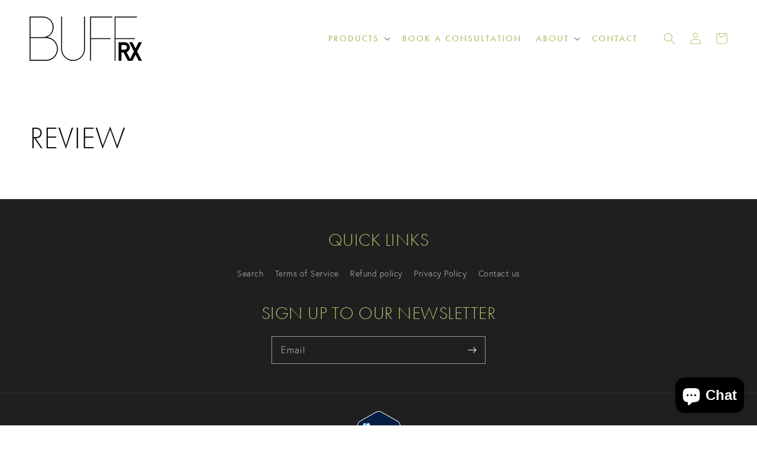

--- FILE ---
content_type: text/css
request_url: https://cdn.shopify.com/extensions/019aded7-c64c-7382-a4fc-a3eeaecba702/addify-private-store-138/assets/private_store.css
body_size: -39
content:
.adf-error {
  color: red;
}

#adf-account-message {
  margin: 10px 0;
  padding: 10px;
  border-radius: 3px 3px 3px 3px;
  color: #270;
  background-color: #DFF2BF;
  /* text-transform: uppercase; */
}

.adf-loader {
  pointer-events: none;
  /* background: black; */
  margin-right: 5px;
  margin-left: 5px;
  width: 30px;
  height: 30px;
  border-radius: 50%;
  /* border: 3px solid #aa9f9f; */
  border: 3px dashed #aa9f9f;
  border-top-color: #918989;
  border-bottom-color: #838282;
  border-left-color: #4e4949;

  animation: an1 1s ease infinite;
}

.adf-skeleton-loader {
  filter: blur(50px);
  pointer-events: none;
}


@keyframes an1 {
  0% {
    transform: rotate(0turn);
  }

  100% {
    transform: rotate(1turn);
  }
}

.response-disapprove {
  margin: 10px 0;
  padding: 10px;
  border-radius: 3px 3px 3px 3px;
  color: #ff0000;
  background-color: #ffbaba;
}

.response-messages {
  margin: 10px 0;
  padding: 10px;
  border-radius: 3px 3px 3px 3px;
  color: #ff4d00;
  background-color: #f7d369;

}

--- FILE ---
content_type: text/javascript
request_url: https://cdn.shopify.com/extensions/019aded7-c64c-7382-a4fc-a3eeaecba702/addify-private-store-138/assets/private_store.js
body_size: 11684
content:
/* Sample JavaScript file added with ScriptTag resource.
This sample file is meant to teach best practices.
Your app will load jQuery if it's not defined.
Your app will load jQuery if jQuery is defined but is too old, e.g. < 1.7.
Your app does not change the definition of $ or jQuery outside the app.
Example: if a Shopify theme uses jQuery 1.4.2, both of these statements run in the console will still return '1.4.2'
once the app is installed, even if the app uses jQuery 1.9.1:
jQuery.fn.jquery => "1.4.2"
$.fn.jquery -> "1.4.2"
*/

/* Using a self-executing anonymous function - (function(){})(); - so that all variables and functions defined within
aren’t available to the outside world. */



(function () {

  /* Load Script function we may need to load jQuery from the Google's CDN */
  /* That code is world-reknown. */
  /* One source: http://snipplr.com/view/18756/loadscript/ */

  var loadScript = function (url, callback) {

    var script = document.createElement("script");
    script.type = "text/javascript";

    // If the browser is Internet Explorer.
    if (script.readyState) {
      script.onreadystatechange = function () {
        if (script.readyState == "loaded" || script.readyState == "complete") {
          script.onreadystatechange = null;
          callback();
        }
      };
      // For any other browser.
    } else {
      script.onload = function () {
        callback();
      };
    }

    script.src = url;
    document.getElementsByTagName("head")[0].appendChild(script);

  };

  /* This is my app's JavaScript */
  var myAppJavaScript = function ($) {
    // $ in this scope references the jQuery object we'll use.
    // Don't use jQuery, or jQuery191, use the dollar sign.
    // Do this and do that, using $.
    // console.log('embed loaded');
    let pageMainContent = document.querySelector('main[role="main"]');

    if (Shopify.shop == 'a3cf2c-11.myshopify.com' && collectionPage_id == 'gid://shopify/Collection/662504341833') {
      if (pageMainContent) {
        pageMainContent.classList.add('adf-skeleton-loader');
      }
    }


    privateShopMainFunction();


    function isSafari() {
      return /^((?!chrome|android).)*safari/i.test(navigator.userAgent);
    }

    // This event is for safari to re-run our script after going back or forward 
    window.addEventListener("pageshow", function (event) {
      if (event.persisted && isSafari()) {
        // Re-run your initialization code
        console.log('pageShow Event');
        privateShopMainFunction();
      }
    });

    function privateShopMainFunction() {






      var baseUrl = "https://private-shop.addify-app.com/api/";

      var productId = document.getElementById('adf-product-id').value;

      var productCollectionIds = document.getElementsByClassName('adf-product-collection')[0].value;
      var currentPageId = document.getElementById('adf-page-id').value;
      var customerId = document.getElementById('adf-customer-id').value;
      let currentPageRequest = document.getElementById('adf-request-page-name').value;

      let emailErrorMessage = 'Please enter valid email*';

      if (Shopify.shop == 'thehappygang-pro.myshopify.com') {
        emailErrorMessage = 'Por favor, introduza um e-mail válido*';
      }




      if (currentPageRequest == "customers/login" || currentPageRequest == "customers/register" || currentPageRequest == 'customers/reset_password' || currentPageRequest == 'customers/activate_account') {
        let mainn = document.querySelectorAll('main');

        if (mainn.length != 0) {
          for (let i = 0; i < mainn.length; i++) {
            mainn[i].classList.remove('adf-skeleton-loader');

            mainn[i].style.filter = 'none';
            mainn[i].style.pointerEvents = 'auto';

          }
        }
      }

      console.log('%cAddify Private Store V - 138', 'font-weight:bold; font-size:1rem; color:steelblue');

      console.log("collectionVariable" + collectionPage_id);
      console.log(currentPageId);
      console.log(productCollectionIds);


      if (Shopify.shop == '66d1c2-3e.myshopify.com') {
        if (customerId == '') {
          if (currentPageRequest == "customers/login" || currentPageRequest == "customers/register" || currentPageRequest == 'customers/reset_password' || currentPageRequest == 'customers/activate_account') {

          } else {
            document.querySelector('body').style.visibility = 'hidden';
          }

          let header_icons = document.querySelector('.header__icons');
          if (header_icons) {
            header_icons.style.visibility = 'hidden';
          }
        }
      }


      fetch(baseUrl + 'fetch-general-settings?shopName=' + Shopify.shop + '&productId=' + productId + '&collectionIds=' + productCollectionIds + '&pageId=' + currentPageId + '&collectionPageId=' + collectionPage_id)
        .then((response) => response.json())
        .then((data) => {
          console.log(data)
          if (customerId == "") { //if customer is not logged in than there is no value in customerId


            if (Shopify.shop == '66d1c2-3e.myshopify.com') {
              let header_icons = document.querySelector('.header__icons');
              if (header_icons) {
                header_icons.style.display = 'none';
              }
            }

            let accountCreatedMessage = data.customer_registration_settings.account_created_message != null ? data.customer_registration_settings.account_created_message : 'Account Created Successfully';


            function setCookie(cname, cvalue, exdays) {
              const d = new Date();
              d.setTime(d.getTime() + (exdays * 24 * 60 * 60 * 1000));
              let expires = "expires=" + d.toUTCString();
              document.cookie = cname + "=" + cvalue + ";" + expires + ";path=/";
            }

            function getCookie(cname) {
              let name = cname + "=";
              let ca = document.cookie.split(';');
              for (let i = 0; i < ca.length; i++) {
                let c = ca[i];
                while (c.charAt(0) == ' ') {
                  c = c.substring(1);
                }
                if (c.indexOf(name) == 0) {
                  return c.substring(name.length, c.length);
                }
              }
              return "";
            }
            console.log(getCookie('addifyLastUrl'));







            if (currentPageRequest == "customers/login" || currentPageRequest == "customers/register" || currentPageRequest == 'customers/reset_password' || currentPageRequest == 'customers/activate_account') {
              if (currentPageRequest == "customers/register") {
                console.log('register page');

                $disableCustomReg = true;
                if (data.customer_registration_settings == null) {
                  $disableCustomReg = false;
                } else {
                  if (data.customer_registration_settings.disable_registration == null) {
                    $disableCustomReg = false;
                  }
                }

                if ($disableCustomReg == false) {
                  if (data.registration_page_choice == 1) {// 
                    const body = document.getElementsByTagName('body')[0];
                    // console.log(body);
                    $('.announcement-bar').remove();
                    // document.getElementById('shopify-section-announcement-bar').remove(); //removing header

                    // document.getElementById('shopify-section-header').remove(); //removing header
                    $('.header').remove();

                    let divs = document.querySelectorAll('div');
                    for (let i = 0; i < divs.length; i++) {
                      if (divs[i].hasAttribute('id')) {

                        if (divs[i].getAttribute('id').includes('header')) {
                          divs[i].style.display = 'none';
                        }

                        if (divs[i].getAttribute('id').includes('footer')) {
                          divs[i].style.display = 'none';
                        }
                      }
                    }

                    // document.getElementsByClassName('footer')[0].remove(); 
                    $('.footer').remove();// removing footer
                    let mainDiv = document.getElementById('MainContent');

                    if (mainDiv == null) {
                      mainDiv = document.querySelector('main[role="main"]');
                    }

                    if (mainDiv == null) {
                      mainDiv = document.querySelector('main');
                    }

                    if (data.registration_page_settings.background_choice == 0) {
                      $(body).prepend(`<video autoplay muted loop style="  position: fixed; right: 0; bottom: 0; min-width: 100%; min-height: 100%; z-index:-1;">
                      <source src="${data.registration_page_settings.background_video}" type="video/mp4">
                      </video>`)
                      $(mainDiv).prepend(`<center style="background-color:#fff">
                      <a href="/">
                        <img src="https://private-shop.addify-app.com/uploads/logo-image/${data.registration_page_settings.custom_logo}" height="100px" width="100px" style="border-radius: 8px;">
                      </a>
                      </center>`)

                    } else {
                      const opacity = parseFloat(data.registration_page_settings?.background_opacity) || 1;

                      if (Shopify.shop != 'm3-branded-merchandise.myshopify.com') {

                        $('body').css({
                          'background': `url("https://private-shop.addify-app.com/uploads/background-image/${data.registration_page_settings.background_image}")`,
                          'background-size': 'cover',
                          'background-position': 'center',
                          'background-repeat': 'no-repeat',
                          'background-attachment': 'fixed'
                        });
                      }


                      $(body).prepend(`<img class="AdfbgImage" src="https://private-shop.addify-app.com/uploads/background-image/${data.registration_page_settings.background_image}" style="  opacity: ${opacity}; position: fixed; right: 0; bottom: 0; width: 100%;  height: 100%; z-index: -1; object-fit: cover;">`)

                      let centerBgColor = 'background-color:#fff';
                      if (Shopify.shop == 'the-animal-kingdom.myshopify.com') {
                        centerBgColor = '';
                      }

                      $(mainDiv).prepend(`<center style="${centerBgColor}"><a href="/">
                    <img src="https://private-shop.addify-app.com/uploads/logo-image/${data.registration_page_settings.custom_logo}" height="100px" width="100px" style="border-radius: 8px;"></a>
                    </center>`)

                    }


                    $('.register h1').text(`${(data.registration_page_settings.register_form_title != null) ? data.registration_page_settings.register_form_title : "Create Account"}`);
                    // mainDiv.style.height = "100vh";
                  }

                  if (data.customer_registration_settings != null) {
                    if (data.customer_registration_settings.manual_approve_customers == 1) {

                      console.log('before custom registration form addition');






                      // Removing reg form

                      if (Shopify.shop == 'jack-wolf-wholesale.myshopify.com') {
                        let regForm = document.getElementById('RegisterForm');
                        if (regForm) {
                          regForm.remove();
                        }
                      } else {
                        if (Shopify.shop != 'ki0bry-av.myshopify.com') {
                          let regForm = document.getElementById('create_customer');
                          if (Shopify.shop == 'm3-branded-merchandise.myshopify.com') {
                            regForm = document.getElementById('RegisterForm')
                          }
                          if (regForm) {
                            console.log('hrere remove');
                            regForm.remove();
                          }
                        }
                      }

                      //***************  NEW WAY OF SUPPORT  ***************/

                      if (Shopify.shop == 'ki0bry-av.myshopify.com') {
                        let registerForm = document.getElementById('create_customer');
                        if (registerForm) {

                          let classList = '';
                          for (let i = 0; i < registerForm.classList.length; i++) {
                            classList += registerForm.classList[i] + ' ';
                          }

                          // removing all default attr
                          while (registerForm.attributes.length > 0) {
                            registerForm.removeAttribute(registerForm.attributes[0].name);
                          }

                          registerForm.setAttribute('id', 'apnc_create_customer');

                          registerForm.setAttribute('class', classList);


                          // removing all hidden fields
                          let hiddenFields = registerForm.querySelectorAll('input[type="hidden"]');

                          if (hiddenFields.length != 0) {
                            hiddenFields.forEach(hiddenField => hiddenField.remove());
                          }

                          registerForm.insertAdjacentHTML('beforebegin', `<input type="hidden" id="adf-account-creation-message" value="${accountCreatedMessage}">\
                         <input type="hidden" id="adf-account-approved-message" value="${data.customer_registration_settings.account_approved_message}">
                          <p id="adf-account-message"></p>`);




                          let submitBtn = registerForm.querySelector('[type="submit"]');

                          if (submitBtn == null) {
                            submitBtn = registerForm.querySelector('button');
                          }

                          if (submitBtn) {
                            submitBtn.setAttribute('id', 'subButton');
                          }


                          let inputFields = registerForm.querySelectorAll('input[name]');
                          if (inputFields.length != 0) {
                            for (let i = 0; i < inputFields.length; i++) {
                              let nameAttr = inputFields[i].getAttribute('name');
                              if (nameAttr && nameAttr.includes('customer[')) {
                                if (nameAttr.split('customer[')[1].replace(/\]$/, "") == 'first_name') {
                                  inputFields[i].setAttribute('name', 'first_name');
                                }
                                else if (nameAttr.split('customer[')[1].replace(/\]$/, "") == 'last_name') {
                                  inputFields[i].setAttribute('name', 'last_name');
                                }
                                else if (nameAttr.split('customer[')[1].replace(/\]$/, "") == 'email') {
                                  inputFields[i].setAttribute('name', 'email');
                                }
                                else if (nameAttr.split('customer[')[1].replace(/\]$/, "") == 'password') {
                                  inputFields[i].setAttribute('name', 'password');
                                }

                                else {
                                  if (nameAttr.includes('note')) {
                                    // keep as it as
                                  } else {
                                    inputFields[i].setAttribute('name', 'customer[note][' + nameAttr.split('customer[')[1].replace(/\]$/, "") + ']');
                                  }
                                }
                              } else {
                                inputFields[i].setAttribute('name', 'customer[note][' + nameAttr + ']');
                              }
                            }
                          }

                          registerForm.insertAdjacentHTML('afterbegin', `<input type="hidden" name="shop_name" value="${Shopify.shop}">`);

                        }
                      }

                      if (Shopify.shop == 'y90iep-xy.myshopify.com') {

                        var formHTML = '<div class="adf-form-div" style="width:500px; margin: 0 auto">';
                        formHTML += '<h2 class="_textHeading_2aowh_35" style="text-align: center;">' + data.registration_page_settings.register_form_title + '</h2>';
                        formHTML += '<input type="hidden" id="adf-account-creation-message" value="' + accountCreatedMessage + '">';
                        formHTML += '<input type="hidden" id="adf-account-approved-message" value="' + data.customer_registration_settings.account_approved_message + '">';

                        formHTML += '<p id="adf-account-message"></p>';
                        formHTML += '<form id="apnc_create_customer" class="form form--main">';
                        formHTML += '<input type="hidden" name="shop_name" value="' + Shopify.shop + '">';

                        formHTML += '<div style="padding:10px 0" id="first_name">';
                        formHTML += '<input style="padding:10px; width: 100%; display:block;" type="text" name="first_name" id="RegisterForm-FirstName" autocomplete="given-name" placeholder="First name">';
                        formHTML += '<label style="display:none;" for="RegisterForm-FirstName">First Name</label>';
                        formHTML += '</div>';

                        formHTML += '<div style="padding:10px 0" id="last_name">';
                        formHTML += '<input style="padding:10px; width: 100%; display:block;" type="text" name="last_name" id="RegisterForm-LastName" autocomplete="family-name" placeholder="Last name">';
                        formHTML += '<label style="display:none;" for="RegisterForm-LastName">Last Name</label>';
                        formHTML += '</div>';

                        formHTML += '<div style="padding:10px 0" id="email">';
                        formHTML += '<input style="padding:10px; width: 100%; display:block;" type="email" name="email" id="RegisterForm-email" spellcheck="false" autocapitalize="off" autocomplete="email" aria-required="true" placeholder="Email">';
                        formHTML += '<label style="display:none;" for="RegisterForm-email">Email</label>';
                        formHTML += '</div>';

                        formHTML += '<div style="padding:10px 0" id="password">';
                        formHTML += '<input style="padding:10px; width: 100%; display:block;" type="password" name="password" id="RegisterForm-password" aria-required="true" placeholder="Password">';
                        formHTML += '<label style="display:none;" for="RegisterForm-password">Password</label>';
                        formHTML += '</div>';

                        formHTML += `<br><button type="submit" id="subButton" class="btn" style="padding:1rem; width: 100%">Create</button>`;


                        formHTML += `</form>
                          <div style="width:100%; margin: 1rem 0; text-align:center;">
                            <a style="text-decoration:underline; text-underline-offset:4px; font-size:16px; color:white" href="/account/login">Login</a>
                          </div>
                        </div>`;

                        let formPage = document.querySelector('.page-width');


                        if (formPage) {
                          formPage.innerHTML = formHTML;
                        }

                      }

                      if (Shopify.shop == 'nutrition-detective.myshopify.com') {
                        var formHTML = '<div><input type="hidden" id="adf-account-creation-message" value="' + accountCreatedMessage + '">\
                      <input type="hidden" id="adf-account-approved-message" value="'+ data.customer_registration_settings.account_approved_message + '">';
                      } else {
                        var formHTML = '<input type="hidden" id="adf-account-creation-message" value="' + accountCreatedMessage + '">\
                      <input type="hidden" id="adf-account-approved-message" value="'+ data.customer_registration_settings.account_approved_message + '">';
                      }


                      if (Shopify.shop == 'il-bresciano-malmostoso.myshopify.com') {
                        formHTML += '<p id="adf-account-message"></p>';
                        formHTML += '<form id="apnc_create_customer" class="form form--main">';
                        formHTML += '<input type="hidden" name="shop_name" value="' + Shopify.shop + '">';
                        formHTML += `<header class="form__header">
                                      <h1 class="form__title heading h1">Crea il mio account</h1>
                                      <p class="form__legend">Si prega di compilare le informazioni seguenti:</p>
                                   </header>`;
                      } else {
                        formHTML += '<p id="adf-account-message"></p>';
                        formHTML += '<form id="apnc_create_customer" class="form form--main">';
                        formHTML += '<input type="hidden" name="shop_name" value="' + Shopify.shop + '">';
                      }


                      if (Shopify.shop == 'lildy-com.myshopify.com') {

                        formHTML += `<div class="form-fields-columns">
                        <div class="form-field form-field--half">
                          <input type="text" class="form-field-input form-field-text" id="register_first_name" name="first_name" autocapitalize="words" autofocus="">
                          <label class="form-field-title" for="register_first_name">
                            First name
                          </label>
                        </div>
                
                        <div class="form-field form-field--half">
                          <input type="text" class="form-field-input form-field-text" id="register_last_name" name="last_name" autocapitalize="words">
                
                          <label class="form-field-title" for="register_last_name">
                            Last name
                          </label>
                        </div>
                
                        <div class="form-field form-field--half">
                          <input type="text" class="form-field-input form-field-text" id="register_email" name="email" autocorrect="off" autocapitalize="off">
                
                          <label class="form-field-title" for="register_email">
                            Email
                          </label>
                        </div>
                
                        <div class="form-field form-field--half">
                          <input type="password" class="form-field-input form-field-text" id="register_password" name="password">
                
                          <label class="form-field-title" for="register_password">
                            Password
                          </label>
                        </div>
                       </div>`;

                        if (data.customer_registration_settings.enable_customer_tags_dropdown == 1) {
                          var cusExTags = data.customer_registration_settings.excluded_customer_tags;
                          if (cusExTags != null) {

                            //  var cusExTagsReplaceStart= cusExTags.replace('["','');
                            //  var cusExTagsReplaceEnd= cusExTagsReplaceStart.replace('"]','');
                            const splitExArray = cusExTags.split('","');
                            formHTML += '<input type="hidden" name="excluded_customers_tags" value="' + splitExArray + '">';
                            console.log(splitExArray);
                          }


                          ////////////////////////
                          var cusTags = data.customer_registration_settings.customer_tags_for_dropdown;
                          var splitArray = "";
                          if (cusTags != null) {

                            console.log('inside this dropdown');

                            splitArray = cusTags.split(',');
                            console.log(splitArray);
                          }


                          formHTML += '<div class="form-field form-field--half" id="tags">';

                          let tagFieldLabel = data.customer_registration_settings.field_label;


                          //  formHTML += '<input type="hidden" value="tag required" name="required_check">'
                          formHTML += '<select name="tags" id="adf-select-tags" class="form-field-input form-field-filled">';
                          formHTML += '<option selected  disabled>--- Select Customer Tag ---</option>';
                          console.log(splitArray.length);
                          for (i = 0; i < splitArray.length; i++) {
                            formHTML += '<option value="' + splitArray[i] + '">' + splitArray[i] + '</option>';
                          }
                          formHTML += '</select>';
                          formHTML += '<label for="RegisterForm-dropdown" class="form-field-title">' + tagFieldLabel + '</label>';
                          formHTML += '</div>';

                        }

                        formHTML += `<div class="form-action-row">
                        <button class="button-primary form-action--submit mdc-ripple-surface mdc-ripple-upgraded" id="subButton" type="submit">
                          Create
                        </button>
                
                        <div class="form-action-row--helper">
                          <span class="form-action-row--helper-item">
                            Returning customer?
                            <a href="/account/login" id="customer_login_link">Sign in</a>
                          </span>
                        </div>
                        </div>
                       </form>`;



                        $('.account-page-content').html(formHTML);

                      }

                      else if (Shopify.shop == 'jack-wolf-wholesale.myshopify.com') {
                        formHTML += `
                        <label for="RegisterForm-FirstName">First Name</label>
                        <input type="text" name="first_name" id="RegisterForm-FirstName" autocomplete="given-name">
              
                        <label for="RegisterForm-LastName">Last Name</label>
                        <input type="text" name="last_name" id="RegisterForm-LastName" autocomplete="family-name">
              
                        <label for="RegisterForm-email">Email</label>
                        <input type="email" name="email" id="RegisterForm-email" class="" autocorrect="off" autocapitalize="off" autocomplete="email" aria-required="true"><label for="RegisterForm-password">Password</label>
                        <input type="password" name="password" id="RegisterForm-password" class="" aria-required="true">`;

                        if (data.customer_registration_settings.enable_customer_tags_dropdown == 1) {
                          var cusExTags = data.customer_registration_settings.excluded_customer_tags;
                          if (cusExTags != null) {

                            //  var cusExTagsReplaceStart= cusExTags.replace('["','');
                            //  var cusExTagsReplaceEnd= cusExTagsReplaceStart.replace('"]','');
                            const splitExArray = cusExTags.split('","');
                            formHTML += '<input type="hidden" name="excluded_customers_tags" value="' + splitExArray + '">';
                            console.log(splitExArray);
                          }


                          ////////////////////////
                          var cusTags = data.customer_registration_settings.customer_tags_for_dropdown;
                          var splitArray = "";
                          if (cusTags != null) {

                            console.log('inside this dropdown');

                            splitArray = cusTags.split(',');
                            console.log(splitArray);
                          }


                          formHTML += '<div class="afField" id="tags">';

                          let tagFieldLabel = data.customer_registration_settings.field_label;

                          formHTML += '<label for="RegisterForm-dropdown"><strong style="font-size:x-large">' + tagFieldLabel + '</strong></label>';
                          //  formHTML += '<input type="hidden" value="tag required" name="required_check">'
                          formHTML += '<select name="tags" id="adf-select-tags">';
                          formHTML += '<option selected  disabled>--- Select Customer Tag ---</option>';
                          console.log(splitArray.length);
                          for (i = 0; i < splitArray.length; i++) {
                            formHTML += '<option value="' + splitArray[i] + '">' + splitArray[i] + '</option>';
                          }
                          formHTML += '</select>';
                          formHTML += '</div>';

                        }

                        formHTML += `<p class="text-center">
                            <button type="submit" class="btn" id="subButton">Create</button>
                          </p>
                         </form>`;


                        $(formHTML).insertAfter(".form-vertical h1");
                      } else if (Shopify.shop == 'nutrition-detective.myshopify.com') {
                        formHTML += `
                        <header class="Form__Header">
                          <h1 class="Form__Title Heading u-h1">Register</h1>
                          <p class="Form__Legend">Please fill in the information below:</p>
                        </header>
                        <div class="Form__Item">
                            <input type="text" class="Form__Input" name="first_name" aria-label="First name" placeholder="First name" autofocus="">
                            <label class="Form__FloatingLabel">First name</label>
                        </div>

                        <div class="Form__Item">
                            <input type="text" class="Form__Input" name="last_name" aria-label="Last name" placeholder="Last name">
                            <label class="Form__FloatingLabel">Last name</label>
                        </div>

                        <div class="Form__Item">
                          <input type="email" class="Form__Input" name="email" aria-label="Email" placeholder="Email" required="required">
                          <label class="Form__FloatingLabel">Email</label>
                        </div>

                        <div class="Form__Item">
                          <input type="password" class="Form__Input" name="password" aria-label="Password" placeholder="Password" required="required">
                          <label class="Form__FloatingLabel">Password</label>
                        </div>`;

                        if (data.customer_registration_settings.enable_customer_tags_dropdown == 1) {
                          var cusExTags = data.customer_registration_settings.excluded_customer_tags;
                          if (cusExTags != null) {

                            //  var cusExTagsReplaceStart= cusExTags.replace('["','');
                            //  var cusExTagsReplaceEnd= cusExTagsReplaceStart.replace('"]','');
                            const splitExArray = cusExTags.split('","');
                            formHTML += '<input type="hidden" name="excluded_customers_tags" value="' + splitExArray + '">';
                            console.log(splitExArray);
                          }


                          ////////////////////////
                          var cusTags = data.customer_registration_settings.customer_tags_for_dropdown;
                          var splitArray = "";
                          if (cusTags != null) {

                            console.log('inside this dropdown');

                            splitArray = cusTags.split(',');
                            console.log(splitArray);
                          }


                          formHTML += '<div class="Form__Item" id="tags">';

                          let tagFieldLabel = data.customer_registration_settings.field_label;


                          //  formHTML += '<input type="hidden" value="tag required" name="required_check">'
                          formHTML += '<select name="tags" class="Form__Input" id="adf-select-tags">';
                          formHTML += '<option selected  disabled>--- Select Customer Tag ---</option>';
                          console.log(splitArray.length);
                          for (i = 0; i < splitArray.length; i++) {
                            formHTML += '<option value="' + splitArray[i] + '">' + splitArray[i] + '</option>';
                          }
                          formHTML += '</select>';
                          formHTML += '<label class="Form__FloatingLabel" style="opacity:0;">' + tagFieldLabel + '</label>';
                          formHTML += '</div>';
                        }

                        formHTML += ` 
                        <button type="submit" class="Form__Submit Button Button--primary Button--full" id="subButton">Create my account</button></form></div>`;

                        if (currentPageRequest == 'customers/register') {
                          $('.PageContent').html(formHTML);

                          $('#apnc_create_customer').css({ 'background': '#98b4a2d4', 'padding': '4rem' });
                        }
                      } else if (Shopify.shop == 'netgearstore-sg.myshopify.com') {

                        formHTML += `
                        <label for="FirstName">First Name</label>
                        <input type="text" name="first_name" id="FirstName" class="input-full" autocapitalize="words" autofocus="">

                        <label for="LastName">Last Name</label>
                        <input type="text" name="last_name" id="LastName" class="input-full" autocapitalize="words">

                        <label for="Email">Email</label>
                        <input type="email" name="email" id="Email" class="input-full" autocorrect="off" autocapitalize="off">

                        <label for="CreatePassword">Password</label>
                        <input type="password" name="password" id="CreatePassword" class="input-full">`;

                        if (data.customer_registration_settings.enable_customer_tags_dropdown == 1) {
                          var cusExTags = data.customer_registration_settings.excluded_customer_tags;
                          if (cusExTags != null) {

                            //  var cusExTagsReplaceStart= cusExTags.replace('["','');
                            //  var cusExTagsReplaceEnd= cusExTagsReplaceStart.replace('"]','');
                            const splitExArray = cusExTags.split('","');
                            formHTML += '<input type="hidden" name="excluded_customers_tags" value="' + splitExArray + '">';
                            console.log(splitExArray);
                          }


                          ////////////////////////
                          var cusTags = data.customer_registration_settings.customer_tags_for_dropdown;
                          var splitArray = "";
                          if (cusTags != null) {

                            console.log('inside this dropdown');

                            splitArray = cusTags.split(',');
                            console.log(splitArray);
                          }


                          formHTML += '<div class="afField" id="tags">';

                          let tagFieldLabel = data.customer_registration_settings.field_label;

                          formHTML += '<label for="RegisterForm-dropdown"><strong style="font-size:x-large">' + tagFieldLabel + '</strong></label>';
                          //  formHTML += '<input type="hidden" value="tag required" name="required_check">'
                          formHTML += '<select name="tags" class="input-full" id="adf-select-tags">';
                          formHTML += '<option selected  disabled>--- Select Customer Tag ---</option>';
                          console.log(splitArray.length);
                          for (i = 0; i < splitArray.length; i++) {
                            formHTML += '<option value="' + splitArray[i] + '">' + splitArray[i] + '</option>';
                          }
                          formHTML += '</select>';
                          formHTML += '</div>';



                        }

                        formHTML += ` 
                        <p>
                          <label for="register-submit" class="hidden-label">Create</label>
                          <button type="submit" id="subButton" class="btn btn--full">Create</button>
                        </p></form>`;

                        if (currentPageRequest == 'customers/register') {
                          $('.form-vertical').html(formHTML);
                        }

                      }

                      else if (Shopify.shop == 'thehappygang-pro.myshopify.com') {
                        formHTML += `<div class="fieldset">
                          <div class="field"><input id="input--template--23093962441038__main--customerfirst_name" class="input" type="text" name="first_name" placeholder="Loja" autocomplete="given-name" required=""><label for="input--template--23093962441038__main--customerfirst_name" class="floating-label text-xs">Loja</label></div><div class="field"><input id="input--template--23093962441038__main--customerlast_name" class="input" type="text" name="last_name" placeholder="Pessoa de Contacto" autocomplete="family-name" required=""><label for="input--template--23093962441038__main--customerlast_name" class="floating-label text-xs">Pessoa de Contacto</label></div><div class="field"><input id="input--template--23093962441038__main--customeremail" class="input" type="email" dir="ltr" name="email" placeholder="E-mail" autocomplete="email" required=""><label for="input--template--23093962441038__main--customeremail" class="floating-label text-xs">E-mail</label></div><div class="field"><input id="input--template--23093962441038__main--customerpassword" class="input" type="password" name="password" placeholder="Palavra-Passe" minlength="5" autocomplete="new-password" required=""><label for="input--template--23093962441038__main--customerpassword" class="floating-label text-xs">Palavra-Passe</label></div>
                        </div>
                          <button type="submit" id="subButton" class="button">Criar conta</button>
                          <div>
                          <span class="text-subdued">Já tem uma conta?</span>
                          <a href="/account/login" class="link-faded">Entrar</a>
                        </div></form>`;

                        if (currentPageRequest == 'customers/register') {
                          let registerSect = document.querySelector('.shopify-section--main-customers-register');
                          if (registerSect != null) {
                            registerSect.querySelector('.customer-account-box div').querySelectorAll('div')[2].innerHTML = formHTML;
                          }
                        }
                        $(formHTML).insertAfter(".register h1");
                        console.log('loginForm hrer');

                      }


                      else if (Shopify.shop == 'il-bresciano-malmostoso.myshopify.com') {
                        formHTML += `<div class="form__input-wrapper form__input-wrapper--labelled">
                                    <input type="text" id="first_name" class="form__field form__field--text" name="first_name" autocomplete="given-name" required="required">
                                    <label for="first_name" class="form__floating-label">Nome</label>
                                  </div>

                                  <div class="form__input-wrapper form__input-wrapper--labelled">
                                    <input type="text" id="last_name" class="form__field form__field--text" name="last_name" autocomplete="family-name" required="required">
                                    <label for="last_name" class="form__floating-label">Cognome</label>
                                  </div><div class="form__input-wrapper form__input-wrapper--labelled">
                                  <input type="email" id="email" class="form__field form__field--text" name="email" required="required">
                                  <label for="email" class="form__floating-label">Email</label>
                                </div>

                                <div class="form__input-wrapper form__input-wrapper--labelled">
                                  <input type="password" id="password" class="form__field form__field--text" name="password" required="required" autocomplete="new-password">
                                  <label for="password" class="form__floating-label">Password</label>
                                </div>`;

                        if (data.customer_registration_settings.enable_customer_tags_dropdown == 1) {
                          var cusExTags = data.customer_registration_settings.excluded_customer_tags;
                          if (cusExTags != null) {

                            //  var cusExTagsReplaceStart= cusExTags.replace('["','');
                            //  var cusExTagsReplaceEnd= cusExTagsReplaceStart.replace('"]','');
                            const splitExArray = cusExTags.split('","');
                            formHTML += '<input type="hidden" name="excluded_customers_tags" value="' + splitExArray + '">';
                            console.log(splitExArray);
                          }


                          ////////////////////////
                          var cusTags = data.customer_registration_settings.customer_tags_for_dropdown;
                          var splitArray = "";
                          if (cusTags != null) {

                            console.log('inside this dropdown');

                            splitArray = cusTags.split(',');
                            console.log(splitArray);
                          }


                          formHTML += '<div class="form__input-wrapper form__input-wrapper--labelled">';

                          let tagFieldLabel = data.customer_registration_settings.field_label;


                          //  formHTML += '<input type="hidden" value="tag required" name="required_check">'
                          formHTML += '<select name="tags" class="form__field form__field--text" id="adf-select-tags">';
                          formHTML += '<option selected  disabled>--- Select Customer Tag ---</option>';
                          console.log(splitArray.length);
                          for (i = 0; i < splitArray.length; i++) {
                            formHTML += '<option value="' + splitArray[i] + '">' + splitArray[i] + '</option>';
                          }
                          formHTML += '</select>';
                          formHTML += '<label for="RegisterForm-dropdown" class="form__floating-label">' + tagFieldLabel + '</label>';
                          formHTML += '</div>';

                        }


                        formHTML += `<button type="submit" id="subButton" class="form__submit button button--primary button--full">Crea il mio account</button>

                        <div class="form__secondary-action">
                          <p>Hai già un account? <a href="/account/login" class="link link--accented">Login</a></p>
                        </div></form>`;

                        $('#main .container').html(formHTML);



                        // <div class="popover__inner"></div>


                      }

                      else {

                        let firstNameLabel = 'First name';
                        let lastNameLabel = 'Last name';
                        let emailLabel = 'Email';
                        let passwordLabel = 'Password';
                        let btnText = 'Create';
                        let loginText = 'Login';

                        if (Shopify.shop == 'a677b9-31.myshopify.com') {
                          firstNameLabel = 'Prénom / First name'; lastNameLabel = 'Nom de famille / Last name'; passwordLabel = 'Mot de passe / Password';
                        }
                        if (Shopify.shop == 'c1hduw-hy.myshopify.com') {
                          firstNameLabel = 'voornaam';
                          lastNameLabel = 'achternaam';
                          passwordLabel = 'wachtwoord';
                          emailLabel = 'e-mail';
                          btnText = 'AANMAKEN';
                          loginText = 'LOGIN';
                        }

                        if (Shopify.shop == 'thehappygang-pro.myshopify.com') {
                          firstNameLabel = 'Loja'; lastNameLabel = 'Pessoa de Contacto'; btnText = 'Criar conta';
                        }

                        formHTML += '<div class="field" id="first_name">';
                        if (Shopify.shop == 'm3-branded-merchandise.myshopify.com') {
                          formHTML += '<label for="RegisterForm-FirstName">' + firstNameLabel + '</label>';
                        }
                        formHTML += '<input type="text" name="first_name" id="RegisterForm-FirstName" autocomplete="given-name" placeholder="First name">';
                        if (Shopify.shop != 'm3-branded-merchandise.myshopify.com') {
                          formHTML += '<label for="RegisterForm-FirstName">' + firstNameLabel + '</label>';
                        }
                        formHTML += '</div>';

                        formHTML += '<div class="field" id="last_name">';
                        if (Shopify.shop == 'm3-branded-merchandise.myshopify.com') {
                          formHTML += '<label for="RegisterForm-LastName">' + lastNameLabel + '</label>';
                        }
                        formHTML += '<input type="text" name="last_name" id="RegisterForm-LastName" autocomplete="family-name" placeholder="Last name">';
                        if (Shopify.shop != 'm3-branded-merchandise.myshopify.com') {
                          formHTML += '<label for="RegisterForm-LastName">' + lastNameLabel + '</label>';
                        }
                        formHTML += '</div>';


                        if (Shopify.shop == 'uitpac-aj.myshopify.com') {
                          formHTML += `<div class="field">
                                  <input type="text" name="customer[note][vat_number]" id="RegisterForm-VATNumber" autocomplete="given-vatnumber" placeholder="VAT Number">
                                  <label for="RegisterForm-VATNumber">
                                    VAT Number
                                  </label>
                                </div>`;
                        }

                        formHTML += '<div class="field" id="email">';
                        if (Shopify.shop == 'm3-branded-merchandise.myshopify.com') {
                          formHTML += '<label for="RegisterForm-email">Email</label>';
                        }
                        formHTML += '<input type="email" name="email" id="RegisterForm-email" spellcheck="false" autocapitalize="off" autocomplete="email" aria-required="true" placeholder="Email">';
                        if (Shopify.shop != 'm3-branded-merchandise.myshopify.com') {
                          formHTML += '<label for="RegisterForm-email">' + emailLabel + '</label>';
                        }
                        formHTML += '</div>';

                        formHTML += '<div class="field" id="password">';
                        if (Shopify.shop == 'm3-branded-merchandise.myshopify.com') {
                          formHTML += '<label for="RegisterForm-password">' + passwordLabel + '</label>';
                        }
                        formHTML += '<input type="password" name="password" id="RegisterForm-password" aria-required="true" placeholder="Password">';
                        if (Shopify.shop != 'm3-branded-merchandise.myshopify.com') {
                          formHTML += '<label for="RegisterForm-password">' + passwordLabel + '</label>';
                        }
                        formHTML += '</div>';

                        if (Shopify.shop == 'a677b9-31.myshopify.com') {
                          let customFields = data.custom_fields;

                          if (customFields != null) {
                            for (const key in customFields) {

                              // console.log(customFields[key]);

                              if (customFields[key]['status'] == 'Enable') {



                                var fileRequired = '';

                                if (customFields[key]['required'] == 1) {
                                  fileRequired = 'required';
                                }

                                var allowedFileExtensionsArr = ['pdf', 'png', 'jpg'];
                                var allowedFileExtensions = 'pdf, png, jpg';
                                if (customFields[key]['allowed_file_formats'] && customFields[key]['allowed_file_formats'] != null) {
                                  allowedFileExtensions = customFields[key]['allowed_file_formats'].replace(',', ', ');
                                  allowedFileExtensionsArr = customFields[key]['allowed_file_formats'].split(',');
                                }

                                formHTML += '<div class="field" style="padding-bottom:0.6rem;">';
                                formHTML += '<input type="' + customFields[key]['type'] + '" name="file" ' + fileRequired + '>';
                                formHTML += '<label>' + customFields[key]['title'] + '</label>';
                                formHTML += '</div>';

                                formHTML += '<div style="text-align:left;">';
                                formHTML += '<p style="color:darkorange; margin:0; font-weight:bold;" id="file_format_error"></p>';

                                formHTML += '<p style="margin:0; margin-top:5px;">Allowed formats: ' + allowedFileExtensions + ' | Allowed maximum size is 5MB<p>';
                                formHTML += '</div>';

                              }
                            }
                          }

                        }

                        if (data.customer_registration_settings.enable_customer_tags_dropdown == 1) {
                          var cusExTags = data.customer_registration_settings.excluded_customer_tags;
                          if (cusExTags != null) {

                            //  var cusExTagsReplaceStart= cusExTags.replace('["','');
                            //  var cusExTagsReplaceEnd= cusExTagsReplaceStart.replace('"]','');
                            const splitExArray = cusExTags.split('","');
                            formHTML += '<input type="hidden" name="excluded_customers_tags" value="' + splitExArray + '">';
                            console.log(splitExArray);
                          }


                          ////////////////////////
                          var cusTags = data.customer_registration_settings.customer_tags_for_dropdown;
                          var splitArray = "";
                          if (cusTags != null) {

                            console.log('inside this dropdown');

                            splitArray = cusTags.split(',');
                            console.log(splitArray);
                          }


                          formHTML += '<div class="afField" id="tags">';

                          let tagFieldLabel = data.customer_registration_settings.field_label;

                          formHTML += '<label for="RegisterForm-dropdown"><strong style="font-size:x-large">' + tagFieldLabel + '</strong></label>';
                          //  formHTML += '<input type="hidden" value="tag required" name="required_check">'
                          formHTML += '<select name="tags" id="adf-select-tags" style="border:1px solid;">';
                          formHTML += '<option selected  disabled>--- Select Customer Tag ---</option>';
                          console.log(splitArray.length);
                          for (i = 0; i < splitArray.length; i++) {
                            formHTML += '<option value="' + splitArray[i] + '">' + splitArray[i] + '</option>';
                          }
                          formHTML += '</select>';
                          formHTML += '</div>';

                        }




                        formHTML += `<br><button type="submit" id="subButton" class="btn"> ${btnText} </button>`;

                        if (Shopify.shop == 'thehappygang-pro.myshopify.com') {
                          formHTML += `<div>
                              <span class="text-subdued">Already have an account? </span>
                              <a href="/account/login" class="link-faded">Log in</a>
                            </div>`;
                        }

                        formHTML += `</form>
                        <div style="width:100%; text-align:center;">
                          <a style="text-decoration:underline; text-underline-offset:4px; font-size:16px" href="/account/login">${loginText}</a>
                        </div`;




                        if (Shopify.shop == '32952c-df.myshopify.com') {
                          if (currentPageRequest == 'customers/register') {
                            $(formHTML).insertAfter(".section-header");
                          }

                        }

                        else if (Shopify.shop == 'the-animal-kingdom.myshopify.com') {
                          if (currentPageRequest == 'customers/register') {
                            $(formHTML).insertAfter("main .grid-item h1");
                          }

                        }

                        else {
                          $(formHTML).insertAfter(".register h1");
                          console.log('loginForm app');

                        }
                        console.log('loginForm,', formHTML);

                      }


                      let customRegistrationForm = document.getElementById('apnc_create_customer');
                      console.log(customRegistrationForm);
                      if (customRegistrationForm) {
                        document.getElementById('adf-account-message').style.display = "none";
                        customRegistrationForm.addEventListener('submit', function (event) {
                          event.preventDefault();

                          // checking file extension error 


                          let fileInput = document.querySelector('input[type="file"]');
                          if (fileInput) {

                            const MAX_FILE_SIZE = 5 * 1024 * 1024; // 2 MB

                            let fileFormatError = document.getElementById('file_format_error');

                            // fileInput.hasAttribute('required') && 
                            if (!fileInput.files.length) {

                              fileFormatError.innerHTML = 'This field is required';
                              fileFormatError.scrollIntoView({ behavior: "smooth", block: "center" });

                              return;
                            } else if (fileInput.files[0].size > MAX_FILE_SIZE) {
                              fileFormatError.innerHTML = 'File size is greater than 5MB';
                              fileFormatError.scrollIntoView({ behavior: "smooth", block: "center" });
                              return;
                            } else {
                              if (fileFormatError) {
                                fileFormatError.innerHTML = '';
                              }
                            }

                            let file = fileInput.files[0];

                            if (file) {
                              var fileExtension = file.name.split('.').pop().toLowerCase();
                              if (!allowedFileExtensionsArr.includes(fileExtension)) {
                                if (fileFormatError) {
                                  fileFormatError.innerHTML = 'Invalid file format';
                                  fileFormatError.scrollIntoView({ behavior: "smooth", block: "center" });

                                  return;
                                }
                              } else {
                                if (fileFormatError) {
                                  fileFormatError.innerHTML = '';
                                }
                              }
                            }
                          }


                          let createBtn = document.getElementById('subButton');
                          // console.log(createBtn);
                          // createBtn.html("<div class='adf-loader'> </div>");
                          createBtn.innerHTML = "<div class='adf-loader' style='margin:0 auto'> </div>";
                          document.getElementById('adf-account-message').innerText = "";

                          let formData = new FormData(document.getElementById("apnc_create_customer"));
                          // console.log(formData);
                          // setTimeout(() => {
                          fetch(baseUrl + "savecustomer", {
                            method: 'POST', // or 'PUT'
                            body: formData,
                          })
                            .then((response) => response.json())
                            .then((data) => {
                              console.log(data);
                              let errors = document.getElementsByClassName('adf-error');
                              for (let i = 0; i < errors.length; i++) {
                                errors[i].innerHTML = "";
                              }
                              if (data.status == 422 && data.account_status == 'mutation_error') {
                                createBtn.innerHTML = "Create";
                                if (Shopify.shop == 'il-bresciano-malmostoso.myshopify.com') {
                                  createBtn.innerHTML = 'Crea il mio account';
                                }
                                if (Shopify.shop == 'nutrition-detective.myshopify.com') {
                                  createBtn.innerHTML = 'Create my account';
                                }

                                if (Shopify.shop == 'thehappygang-pro.myshopify.com') {
                                  createBtn.innerHTML = 'Criar conta';
                                }

                                document.getElementById('adf-account-message').style.display = "block";
                                document.getElementById('adf-account-message').style.backgroundColor = "#f84d4d";
                                document.getElementById('adf-account-message').style.color = "white";
                                document.getElementById('adf-account-message').style.textAlign = "center";

                                document.getElementById('adf-account-message').innerText = data.mutation;
                                document.getElementById('adf-account-message').scrollIntoView({ behavior: "smooth", block: "center" });
                              }
                              if (data.status == 400) {
                                createBtn.innerHTML = "Create";
                                if (Shopify.shop == 'il-bresciano-malmostoso.myshopify.com') {
                                  createBtn.innerHTML = 'Crea il mio account';
                                }
                                if (Shopify.shop == 'nutrition-detective.myshopify.com') {
                                  createBtn.innerHTML = 'Create my account';
                                }

                                if (Shopify.shop == 'thehappygang-pro.myshopify.com') {
                                  createBtn.innerHTML = 'Criar conta';
                                }

                                let errorHtml = '';

                                for (const field in data.error) {
                                  errorHtml += `<span>${data.error[field]}</span><br>`;
                                }

                                document.getElementById('adf-account-message').style.display = "block";
                                document.getElementById('adf-account-message').style.backgroundColor = "#f84d4d";
                                document.getElementById('adf-account-message').style.color = "white";
                                document.getElementById('adf-account-message').style.textAlign = "center";
                                document.getElementById('adf-account-message').innerHTML = errorHtml;
                                document.getElementById('adf-account-message').scrollIntoView({ behavior: "smooth", block: "center" });

                                for (value in data.errors) {
                                  var el = $(document).find('[id="' + value + '"]');
                                  el.after($('<span class="adf-error">' + data.errors[value] + '*</span>'));

                                }
                              } else if (data.status == 200 && data.account_status == "pending") {
                                console.log('account pending if');
                                createBtn.innerHTML = "Create";
                                if (Shopify.shop == 'il-bresciano-malmostoso.myshopify.com') {
                                  createBtn.innerHTML = 'Crea il mio account';
                                }
                                if (Shopify.shop == 'nutrition-detective.myshopify.com') {
                                  createBtn.innerHTML = 'Create my account';
                                }
                                if (Shopify.shop == 'thehappygang-pro.myshopify.com') {
                                  createBtn.innerHTML = 'Criar conta';
                                }
                                let accountCreatedMessage = document.getElementById('adf-account-creation-message').value;
                                console.log(accountCreatedMessage);
                                document.getElementById('adf-account-message').style.display = "block";
                                document.getElementById('adf-account-message').innerText = accountCreatedMessage;
                              } else if (data.status == 200 && data.account_status == "approved") {
                                createBtn.innerHTML = "Create";
                                if (Shopify.shop == 'il-bresciano-malmostoso.myshopify.com') {
                                  createBtn.innerHTML = 'Crea il mio account';
                                }
                                if (Shopify.shop == 'nutrition-detective.myshopify.com') {
                                  createBtn.innerHTML = 'Create my account';
                                }
                                if (Shopify.shop == 'thehappygang-pro.myshopify.com') {
                                  createBtn.innerHTML = 'Criar conta';
                                }
                                // console.log('inside account approved side');
                                let accountApprovedMessage = document.getElementById('adf-account-creation-message').value;
                                console.log(accountApprovedMessage);
                                if (accountApprovedMessage != null) {
                                  console.log('if not null');


                                  document.getElementById('adf-account-message').style.display = "block";
                                  document.getElementById('adf-account-message').style.backgroundColor = "#DFF2BF";
                                  document.getElementById('adf-account-message').style.color = "#270";
                                  document.getElementById('adf-account-message').style.textAlign = "center";
                                  document.getElementById('adf-account-message').innerText = accountApprovedMessage;
                                  document.getElementById('adf-account-message').scrollIntoView({ behavior: "smooth", block: "center" });
                                  // console.log(accountApprovedMessage);
                                } else {
                                  console.log('else side');
                                  document.getElementById('adf-account-message').style.display = "block";
                                  document.getElementById('adf-account-message').style.backgroundColor = "#DFF2BF";
                                  document.getElementById('adf-account-message').style.color = "#270";
                                  document.getElementById('adf-account-message').style.textAlign = "center";
                                  document.getElementById('adf-account-message').innerText = "Account Created Successfully";
                                  document.getElementById('adf-account-message').scrollIntoView({ behavior: "smooth", block: "center" });

                                }



                              }
                            })
                            .catch((error) => {
                              createBtn.innerHTML = "Create";
                              if (Shopify.shop == 'il-bresciano-malmostoso.myshopify.com') {
                                createBtn.innerHTML = 'Crea il mio account';
                              }
                              if (Shopify.shop == 'nutrition-detective.myshopify.com') {
                                createBtn.innerHTML = 'Create my account';
                              }
                              if (Shopify.shop == 'thehappygang-pro.myshopify.com') {
                                createBtn.innerHTML = 'Criar conta';
                              }
                              document.getElementById('adf-account-message').style.display = "block";
                              document.getElementById('adf-account-message').style.backgroundColor = "#f84d4d";
                              document.getElementById('adf-account-message').style.color = "white";
                              document.getElementById('adf-account-message').style.textAlign = "center";
                              document.getElementById('adf-account-message').innerText = "Account did not created ";
                              document.getElementById('adf-account-message').scrollIntoView({ behavior: "smooth", block: "center" });
                              console.error('Error:', error);
                            });
                          // }, 1000);


                        });
                      }

                    }
                  }



                  ///hereeeee close bracket


                  //}//////heeee

                } else {
                  let baseUrl = window.location.origin;
                  window.location.href = baseUrl;
                }
              }

              else if (currentPageRequest == "customers/login") {

                let registerPageLink = document.querySelector('a[href="/account/register"]');

                if (Shopify.shop == '17aa34.myshopify.com') {
                  if (registerPageLink) {
                    registerPageLink.style.color = '#bfbfbf';
                    registerPageLink.style.fontWeight = 'bold';
                  }
                }

                console.log('login page');
                //redirecting after login logic part
                if (data.customer_registration_settings != null) {
                  if (data.customer_registration_settings.disable_registration == 1) {
                    let anchors = Array.from(document.getElementsByTagName('a'));
                    let anchor = anchors.filter(a => a.textContent.toLowerCase().includes("create account"))[0];
                    // console.log(anchor);
                    anchor.remove();
                  }
                }

                let loginForm = document.getElementById('customer_login'); //getting login form

                if (Shopify.shop == 'nutrition-detective.myshopify.com') {
                  $('#customer_login').css({ 'background': '#98b4a2d4', 'padding': '2rem' });

                  $('#customer_login').after(`<p>Don't have account? <a style="color:#48b6e4; font-weight:bold;text-decoration-line:underline;" href="/account/register">Register</a></p>`);
                }

                if (Shopify.shop == 'il-bresciano-malmostoso.myshopify.com') {
                  if (loginForm == null) {
                    loginForm = document.getElementById('header_customer_login');
                  }
                }

                loginForm.reset();
                let redirectAfterLogin = data.redirect_after_login; //redirect after login user choice

                if (redirectAfterLogin == 2) {

                  $(loginForm).append(`<input type="hidden" name="checkout_url" value="/">`);

                } else if (redirectAfterLogin == 1) {

                  $(loginForm).append(`'<input type="hidden" name="checkout_url" value="${getCookie('addifyLastUrl')}">`);

                } else if (redirectAfterLogin == 3) {

                  $(loginForm).append(`<input type="hidden" name="checkout_url" value="${data.custom_url}">`);

                }

                if (data.registration_page_choice == 1) {
                  // document.getElementsByTagName('header')[0].remove();

                  // document.getElementById('shopify-section-sections--18170816233778__announcement-bar').remove();
                  $('#shopify-section-sections--18170816233778__announcement-bar').css('display', 'none');
                  $('.header').css('display', 'none');
                  var announcementBar = document.getElementById('shopify-section-announcement-bar');
                  if (announcementBar) {
                    announcementBar.style.display = 'none'; //removing header

                  }

                  if (Shopify.shop != 'the-animal-kingdom.myshopify.com') {

                    var sectionHeader = document.getElementById('shopify-section-header');
                    if (sectionHeader) {
                      sectionHeader.style.display = 'none'; //removing header
                    }

                    var sectionFooter = document.getElementById('shopify-section-footer');
                    if (sectionFooter) {
                      sectionFooter.style.display = 'none'; //removing header
                    }
                  }
                  var footer = document.getElementsByClassName('footer');
                  if (footer[0]) {
                    footer[0].style.display = 'none'; // removing footer
                  }
                  ///inserting background video and image 
                  const body = document.getElementsByTagName('body')[0];
                  let mainDiv = document.getElementById('MainContent');

                  if (mainDiv == null) {
                    mainDiv = document.querySelector('main[role="main"]');
                  }

                  if (mainDiv == null) {
                    mainDiv = document.querySelector('main');
                  }

                  if (data.registration_page_settings.background_choice == 0) { //if choice is video
                    //append video
                    $(body).prepend(`<video autoplay muted loop style="  position: fixed; right: 0; bottom: 0; min-width: 100%; min-height: 100%; z-index:-1;">
              <source src="${data.registration_page_settings.background_video}" type="video/mp4">
              </video>`)
                    //append logo
                    $(mainDiv).prepend(`<center style="background-color:#fff">
                  <a href="/"><img src="https://private-shop.addify-app.com/uploads/logo-image/${data.registration_page_settings.custom_logo}" height="100px" width="100px" style="border-radius: 8px;">
                  </a>
                  </center>`)

                  } else if (data.registration_page_settings.background_choice == 1) { //if choice is image
                    //append image

                    $('body').css({
                      'background': `url("https://private-shop.addify-app.com/uploads/background-image/${data.registration_page_settings.background_image}")`,
                      'background-size': 'cover',
                      'background-position': 'center',
                      'background-repeat': 'no-repeat',
                      'background-attachment': 'fixed'
                    });

                    let centerBgColor = 'background-color:#fff';
                    if (Shopify.shop == 'the-animal-kingdom.myshopify.com') {
                      centerBgColor = '';
                    }

                    $(body).prepend(`<img src="https://private-shop.addify-app.com/uploads/background-image/${data.registration_page_settings.background_image}" class="custom-bg-img" style="  opacity: ${data.registration_page_settings.background_opacity}; position: fixed; right: 0; bottom: 0;width: 100%;  height: 100%; z-index: -1; object-fit: cover;">`)
                    //append logo
                    $(mainDiv).prepend(`<center style="${centerBgColor}">
                  <a href="/">
                  <img src="https://private-shop.addify-app.com/uploads/logo-image/${data.registration_page_settings.custom_logo}" height="100px" width="100px" style="border-radius: 8px;">
                  </a>
                  </center>`)
                  }

                }


                ////part for handing login 


                var emailField = document.getElementById('CustomerEmail');

                if (emailField == null) {
                  emailField = document.getElementById('customer_email');
                }

                if (emailField == null) {
                  emailField = document.querySelector('[name="customer[email]"]');
                }


                if (Shopify.shop == 'lildy-com.myshopify.com') {
                  emailField = document.getElementById('customer_email');
                }

                if (Shopify.shop == 'nutrition-detective.myshopify.com') {
                  emailField = document.querySelector('[name="customer[email]"]');
                }

                if (Shopify.shop == 'il-bresciano-malmostoso.myshopify.com') {
                  emailField = document.getElementById('customer[email]');


                  if (emailField == null) {
                    emailField = document.getElementById('login-customer[email]');
                  }

                }

                if (Shopify.shop == 'thehappygang-pro.myshopify.com') {
                  emailField = document.querySelector('[name="customer[email]"]');
                }

                if (emailField) {
                  var emailFieldParent = emailField.parentElement;
                }
                var login_form = document.getElementById('customer_login');

                if (Shopify.shop == 'il-bresciano-malmostoso.myshopify.com') {
                  if (loginForm == null) {
                    loginForm = document.getElementById('header_customer_login');
                  }
                }

                if (login_form) {
                  var login_btn = login_form.getElementsByTagName('button');

                  if (login_btn.length == 0) {
                    login_btn = document.querySelectorAll('input[type="submit"]');
                  }

                  if (Shopify.shop == 'jack-wolf-wholesale.myshopify.com') {
                    login_btn = document.querySelectorAll('input[type="submit"]');
                  }

                  if (Shopify.shop == 'nutrition-detective.myshopify.com') {
                    login_btn = login_form.querySelectorAll('button[type="submit"]');
                  }
                }



                emailField.addEventListener('focus', (event) => {
                  console.log('focus applied');
                  login_btn[0].setAttribute("disabled", "");

                  console.log(login_btn[0]);
                  setTimeout(() => {
                    $('.response-messages').remove();
                    $('.response-disapprove').remove();
                  }, 2000);

                });

                // Check if the input is already focused on page load
                setTimeout(() => {
                  if (document.activeElement === emailField) {
                    emailField.dispatchEvent(new Event("focus"));
                  }
                }, 200);



                emailField.addEventListener('blur', (event) => {

                  var userEmail = emailField.value;
                  function ValidateEmail(inputText) {
                    var mailformat = /^\w+([\.-]?\w+)*@\w+([\.-]?\w+)*(\.\w{2,3})+$/;
                    if (inputText.match(mailformat)) {

                      $("#email-message").remove();
                      return true;
                    }
                    else {
                      var emailFieldParnet = $(emailField).closest('div');
                      $("#email-message").remove();

                      $(`<span style='color:red' id='email-message'>${emailErrorMessage}</span>`).insertBefore(emailFieldParent);

                      emailField.focus();
                      return false
                    }

                  }
                  if (ValidateEmail(userEmail)) {
                    $.ajax({
                      type: "get",
                      url: baseUrl + "searchcustomer?email=" + userEmail + "&shopName=" + Shopify.shop,
                      contentType: false,
                      processData: false,
                      success: function (response) {
                        // console.log(response);


                        if (response.status == 200) {

                          if (response.data.status == 1) {
                            $(".response-messages").remove();
                            $(".response-messages").remove();


                            if (Shopify.shop == 'lildy-com.myshopify.com') {
                              $("#customer_password").focus();

                            }

                            if (Shopify.shop == 'nutrition-detective.myshopify.com' || Shopify.shop == 'thehappygang-pro.myshopify.com') {
                              $('[name="customer[password]"]').focus();
                            }

                            if (Shopify.shop == 'il-bresciano-malmostoso.myshopify.com') {
                              $("#customer[password]").focus();
                              $("#login-customer[password]").focus();

                            }

                            $('#customer_password').focus();
                            $('[name="customer[password]"').focus();

                            $("#CustomerPassword").focus();

                            login_btn[0].removeAttribute("disabled");
                          } else if (response.data.status == 0) {
                            console.log('status == 0 pending');
                            $(".response-messages").remove();
                            $(".response-disapprove").remove();
                            $(`<div class='response-messages'>${data.customer_registration_settings.account_pending_approval_message != null ? data.customer_registration_settings.account_pending_approval_message : "Account Pending"}</div>`).insertBefore(emailFieldParent);

                          } else if (response.data.status == 2) {
                            $(".response-messages").remove();
                            $(".response-disapprove").remove();
                            $(`<div class='response-disapprove'>${data.customer_registration_settings.account_disapproved_message != null ? data.customer_registration_settings.account_disapproved_message : "Account Disapproved By Admin"}</div>`).insertBefore(emailFieldParent);

                          }
                        } else if (response.status == 400) {

                          $(".response-messages").remove();
                          $(".response-disapprove").remove();

                          if (Shopify.shop == 'il-bresciano-malmostoso.myshopify.com') {
                            $("#customer[password]").focus();
                            $("#login-customer[password]").focus();
                          }

                          if (Shopify.shop == 'nutrition-detective.myshopify.com' || Shopify.shop == 'thehappygang-pro.myshopify.com') {
                            $('[name="customer[password]"]').focus();
                          }

                          if (Shopify.shop == 'lildy-com.myshopify.com') {
                            $("#customer_password").focus();
                          }

                          $('#customer_password').focus();
                          $('[name="customer[password]"').focus();

                          $('#CustomerPassword').focus();
                          login_btn[0].removeAttribute("disabled");
                        }
                      }

                    });
                  }



                });




                ////////
              }
            } else {

              ///this else is for redirecting if certain content is private



              if (data.private_status == true) {
                // console.log(baseUrl);
                window.location.href = `${window.location.origin}/account/login`;
              }


            }



            /**
             * 
             * THIS CODE IS ONLY FOR THIS STORE.. IT IS FOR REG/LOGIN FORMS IN HEADER POPUP
             * 
             */


            if (Shopify.shop == 'il-bresciano-malmostoso.myshopify.com') {
              // Code for Header form

              let headerFormHtml = `<input type="hidden" id="adf-account-creation-message" value="${accountCreatedMessage}">
            <input type="hidden" id="adf-account-approved-message" value="${data.customer_registration_settings.account_approved_message}">
            <p id="adf-account-message-head"></p>
              <form id="apnc_create_customer_head" class="form">
              <input type="hidden" name="shop_name" value="${Shopify.shop}">
              <header class="popover__header">
                      <h2 class="popover__title heading">Crea il mio account</h2>
                      <p class="popover__legend">Si prega di compilare le informazioni seguenti:</p>
                    </header><div class="form__input-wrapper form__input-wrapper--labelled">
                        <input type="text" id="first_name" class="form__field form__field--text" name="first_name" autocomplete="given-name" required="required">
                        <label for="first_name" class="form__floating-label">Nome</label>
                      </div>

                      <div class="form__input-wrapper form__input-wrapper--labelled">
                        <input type="text" id="last_name" class="form__field form__field--text" name="last_name" autocomplete="family-name" required="required">
                        <label for="last_name" class="form__floating-label">Cognome</label>
                      </div><div class="form__input-wrapper form__input-wrapper--labelled">
                      <input type="email" id="email" class="form__field form__field--text" name="email" required="required">
                      <label for="email" class="form__floating-label">Email</label>
                    </div>

                    <div class="form__input-wrapper form__input-wrapper--labelled">
                      <input type="password" id="password" class="form__field form__field--text" name="password" required="required" autocomplete="new-password">
                      <label for="password" class="form__floating-label">Password</label>
                    </div>

                    <button type="submit" id="subButtonHead" class="form__submit button button--primary button--full">Crea il mio account</button>
                    </form><div class="popover__secondary-action">
                    <p>Hai già un account? <button data-action="show-popover-panel" aria-controls="header-login-panel" class="link link--accented">Login</button></p>
                  </div>
                `;

              $('#header-register-panel .popover__inner').html(headerFormHtml);


              let customRegistrationForm = document.getElementById('apnc_create_customer_head');
              console.log(customRegistrationForm);
              if (customRegistrationForm) {
                document.getElementById('adf-account-message-head').style.display = "none";
                customRegistrationForm.addEventListener('submit', function (event) {
                  event.preventDefault();

                  let createBtn = document.getElementById('subButtonHead');
                  // console.log(createBtn);
                  // createBtn.html("<div class='adf-loader'> </div>");
                  createBtn.innerHTML = "<div class='adf-loader' style='margin:0 auto'> </div>";
                  document.getElementById('adf-account-message-head').innerText = "";

                  let formData = new FormData(document.getElementById("apnc_create_customer_head"));
                  // console.log(formData);
                  // setTimeout(() => {
                  fetch(baseUrl + "savecustomer", {
                    method: 'POST', // or 'PUT'
                    body: formData,
                  })
                    .then((response) => response.json())
                    .then((data) => {
                      console.log(data);
                      let errors = document.getElementsByClassName('adf-error');
                      for (let i = 0; i < errors.length; i++) {
                        errors[i].innerHTML = "";
                      }
                      if (data.status == 422 && data.account_status == 'mutation_error') {

                        createBtn.innerHTML = 'Crea il mio account';


                        document.getElementById('adf-account-message-head').style.display = "block";
                        document.getElementById('adf-account-message-head').style.backgroundColor = "#f84d4d";
                        document.getElementById('adf-account-message-head').style.color = "white";
                        document.getElementById('adf-account-message-head').style.textAlign = "center";

                        document.getElementById('adf-account-message-head').innerText = data.mutation;
                      }
                      if (data.status == 400) {

                        createBtn.innerHTML = 'Crea il mio account';

                        document.getElementById('adf-account-message-head').style.display = "block";
                        document.getElementById('adf-account-message-head').style.backgroundColor = "#f84d4d";
                        document.getElementById('adf-account-message-head').style.color = "white";
                        document.getElementById('adf-account-message-head').style.textAlign = "center";
                        document.getElementById('adf-account-message-head').innerText = data.error;

                        for (value in data.errors) {
                          var el = $(document).find('[id="' + value + '"]');
                          el.after($('<span class="adf-error">' + data.errors[value] + '*</span>'));

                        }
                      } else if (data.status == 200 && data.account_status == "pending") {
                        console.log('account pending if');

                        createBtn.innerHTML = 'Crea il mio account';

                        let accountCreatedMessage = document.getElementById('adf-account-creation-message').value;
                        console.log(accountCreatedMessage);
                        document.getElementById('adf-account-message-head').style.display = "block";
                        document.getElementById('adf-account-message-head').innerText = accountCreatedMessage;
                      } else if (data.status == 200 && data.account_status == "approved") {

                        createBtn.innerHTML = 'Crea il mio account';

                        // console.log('inside account approved side');
                        let accountApprovedMessage = document.getElementById('adf-account-approved-message').value;
                        console.log(accountApprovedMessage);
                        if (accountApprovedMessage != null) {
                          console.log('if not null');


                          document.getElementById('adf-account-message-head').style.display = "block";
                          document.getElementById('adf-account-message-head').style.backgroundColor = "#DFF2BF";
                          document.getElementById('adf-account-message-head').style.color = "#270";
                          document.getElementById('adf-account-message-head').style.textAlign = "center";
                          document.getElementById('adf-account-message-head').innerText = accountApprovedMessage;
                          // console.log(accountApprovedMessage);
                        } else {
                          console.log('else side');
                          document.getElementById('adf-account-message-head').style.display = "block";
                          document.getElementById('adf-account-message-head').style.backgroundColor = "#DFF2BF";
                          document.getElementById('adf-account-message-head').style.color = "#270";
                          document.getElementById('adf-account-message-head').style.textAlign = "center";
                          document.getElementById('adf-account-message-head').innerText = "Account Created Successfully";

                        }



                      }
                    })
                    .catch((error) => {

                      createBtn.innerHTML = 'Crea il mio account';

                      document.getElementById('adf-account-message-head').style.display = "block";
                      document.getElementById('adf-account-message-head').style.backgroundColor = "#f84d4d";
                      document.getElementById('adf-account-message-head').style.color = "white";
                      document.getElementById('adf-account-message-head').style.textAlign = "center";
                      document.getElementById('adf-account-message-head').innerText = "Account did not created ";

                      console.error('Error:', error);
                    });
                  // }, 1000);


                });
              }






              let loginForm = document.getElementById('header_customer_login'); //getting login form



              loginForm.reset();
              let redirectAfterLogin = data.redirect_after_login; //redirect after login user choice

              if (redirectAfterLogin == 2) {

                $(loginForm).append(`<input type="hidden" name="checkout_url" value="/">`);

              } else if (redirectAfterLogin == 1) {

                $(loginForm).append(`'<input type="hidden" name="checkout_url" value="${getCookie('addifyLastUrl')}">`);

              } else if (redirectAfterLogin == 3) {

                $(loginForm).append(`<input type="hidden" name="checkout_url" value="${data.custom_url}">`);

              }

              let emailField = document.getElementById('login-customer[email]');




              if (emailField) {
                var emailFieldParent = emailField.parentElement;
              }

              if (loginForm) {
                var login_btn = loginForm.getElementsByTagName('button');
              }


              emailField.addEventListener('focus', (event) => {

                login_btn[0].setAttribute("disabled", "disabled");
                setTimeout(() => {
                  $('.response-messages').remove();
                  $('.response-disapprove').remove();
                }, 2000);

              });


              emailField.addEventListener('blur', (event) => {

                var userEmail = emailField.value;
                function ValidateEmail(inputText) {
                  var mailformat = /^\w+([\.-]?\w+)*@\w+([\.-]?\w+)*(\.\w{2,3})+$/;
                  if (inputText.match(mailformat)) {

                    $("#email-message").remove();
                    return true;
                  }
                  else {
                    var emailFieldParnet = $(emailField).closest('div');
                    $("#email-message").remove();

                    $(`<span style='color:red' id='email-message'>${emailErrorMessage}</span>`).insertBefore(emailFieldParent);

                    emailField.focus();
                    return false
                  }

                }
                if (ValidateEmail(userEmail)) {
                  $.ajax({
                    type: "get",
                    url: baseUrl + "searchcustomer?email=" + userEmail + "&shopName=" + Shopify.shop,
                    contentType: false,
                    processData: false,
                    success: function (response) {
                      // console.log(response);

                      if (response.status == 200) {

                        if (response.data.status == 1) {
                          $(".response-messages").remove();
                          $(".response-messages").remove();

                          $("#login-customer[password]").focus();

                          login_btn[0].removeAttribute("disabled");

                        } else if (response.data.status == 0) {
                          console.log('status == 0 pending');
                          $(".response-messages").remove();
                          $(".response-disapprove").remove();
                          $(`<div class='response-messages'>${data.customer_registration_settings.account_pending_approval_message != null ? data.customer_registration_settings.account_pending_approval_message : "Account Pending"}</div>`).insertBefore(emailFieldParent);

                        } else if (response.data.status == 2) {
                          $(".response-messages").remove();
                          $(".response-disapprove").remove();
                          $(`<div class='response-disapprove'>${data.customer_registration_settings.account_disapproved_message != null ? data.customer_registration_settings.account_disapproved_message : "Account Disapproved By Admin"}</div>`).insertBefore(emailFieldParent);

                        }
                      } else if (response.status == 400) {

                        $(".response-messages").remove();
                        $(".response-disapprove").remove();
                        $("#login-customer[password]").focus();
                        login_btn[0].removeAttribute("disabled");
                      }
                    }

                  });
                }



              });




              ////////



            } // end custom


          }

          // If customer became login through reset password then checking its status 

          else {

            let userEmail = document.getElementById('adf-customer-email').value;

            $.ajax({
              type: "get",
              url: baseUrl + "searchcustomer?email=" + userEmail + "&shopName=" + Shopify.shop,
              contentType: false,
              processData: false,
              success: function (response) {
                // console.log(response);

                if (response.status == 200) {

                  if (response.data.status == 0) {
                    console.log('status == 0 pending');
                    location.href = 'https://' + Shopify.shop + '/account/logout';
                  }
                }
              }

            });
          }


          if (Shopify.shop == '66d1c2-3e.myshopify.com') {
            setTimeout(() => {
              document.querySelector('body').style.visibility = 'visible';

              let header_icons = document.querySelector('.header__icons');
              if (header_icons) {
                header_icons.style.visibility = 'visible';
              }

            }, 600);
          }

          setTimeout(() => {
            if (data.private_status == false) {
              if (pageMainContent) {
                pageMainContent.classList.remove('adf-skeleton-loader');
              }

              let mainn = document.querySelectorAll('main');

              if (mainn.length != 0) {
                for (let i = 0; i < mainn.length; i++) {
                  mainn[i].classList.remove('adf-skeleton-loader');

                  mainn[i].style.filter = 'none';
                  mainn[i].style.pointerEvents = 'auto';

                }
              }
            }
          }, 600);
        });


      setTimeout(() => {
        if (pageMainContent) {
          pageMainContent.classList.remove('adf-skeleton-loader');
        }

        let mainn = document.querySelectorAll('main');

        if (mainn.length != 0) {
          for (let i = 0; i < mainn.length; i++) {
            mainn[i].classList.remove('adf-skeleton-loader');

            mainn[i].style.filter = 'none';
            mainn[i].style.pointerEvents = 'auto';

          }
        }
      }, 4000);



      // *************** CODE FOR LISTING.. NEW ADDED    --start *************






      if (productId == '' && customerId == '') {

        runCodeForListing();

        function runCodeForListing() {

          let products = [];

          let gridItems = document.getElementsByClassName('grid__item');

          if (Shopify.shop == 'il-bresciano-malmostoso.myshopify.com') {
            gridItems = document.getElementsByClassName('product-item');
          }


          if (gridItems.length != 0) {
            for (let i = 0; i < gridItems.length; i++) {
              let anchor = gridItems[i].querySelector('a');

              if (anchor != null) {
                let href = anchor.getAttribute('href');
                if (href != null && href.includes('/products/')) {
                  let handle = href.split('/products/')[1];

                  // for searched products
                  if (handle.includes('?')) {
                    handle = handle.split('?')[0];
                  }

                  if (!products.includes(handle)) {
                    products.push(handle);
                  }
                }
              }
            }


            const data = {
              shopName: Shopify.shop,
              products: products,
            }

            fetch(baseUrl + 'adfps-listing-data',
              {
                method: "POST",
                headers: {
                  "Content-Type": "application/json",
                },
                body: JSON.stringify(data),
              })
              .then(response => response.json())
              .then(result => {



                if (result.status == true) {


                  let products = result.products;

                  for (let i = 0; i < gridItems.length; i++) {
                    let anchor = gridItems[i].querySelector('a');

                    if (anchor != null) {
                      let href = anchor.getAttribute('href');
                      if (href != null && href.includes('/products/')) {
                        let handle = href.split('/products/')[1];

                        // for searched products
                        if (handle.includes('?')) {
                          handle = handle.split('?')[0];
                        }

                        if (products[handle] != undefined) {

                          gridItems[i].style.display = 'none';
                        }

                      }
                    }
                  }



                }


              })



              .catch(error => {

                console.log('Error: ' + error);

              });
          }


        }


      }


      // *************** CODE FOR LISTING.. NEW ADDED    --end *************




    }
  };

  /* If jQuery has not yet been loaded or if it has but it's too old for our needs,
  we will load jQuery from the Google CDN, and when it's fully loaded, we will run
  our app's JavaScript. Set your own limits here, the sample's code below uses 1.9.1
  as the minimum version we are ready to use, and if the jQuery is older, we load 1.9.1 */
  if ((typeof jQuery === 'undefined') || (parseInt(jQuery.fn.jquery) === 1 && parseFloat(jQuery.fn.jquery.replace(/^1\./, "")) < 9.1)) {
    loadScript('//ajax.googleapis.com/ajax/libs/jquery/1.9.1/jquery.min.js', function () {
      jQuery191 = jQuery.noConflict(true);
      myAppJavaScript(jQuery191);
    });
  } else {
    myAppJavaScript(jQuery);
  }

})();